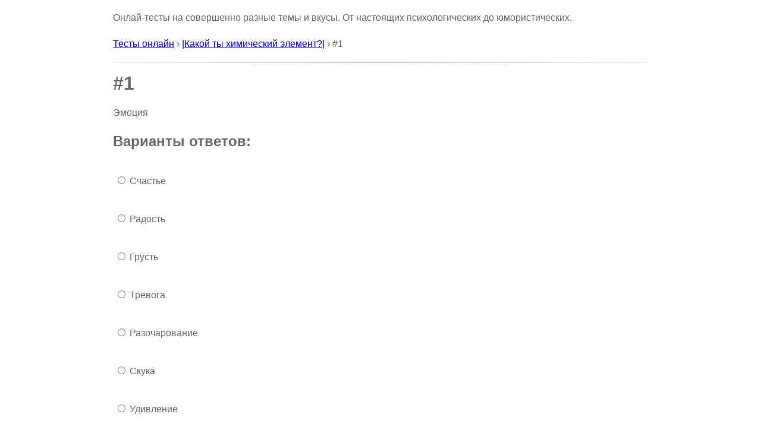

--- FILE ---
content_type: text/html; charset=utf-8
request_url: http://ltalk.ru/%D0%9A%D0%B0%D0%BA%D0%BE%D0%B9-%D1%82%D1%8B-%D1%85%D0%B8%D0%BC%D0%B8%D1%87%D0%B5%D1%81%D0%BA%D0%B8%D0%B9-%D1%8D%D0%BB%D0%B5%D0%BC%D0%B5%D0%BD%D1%82/1-8/
body_size: 2843
content:
<!doctype html><html lang=ru_ltalk><meta charset=utf-8><title>#1</title><meta name=viewport content="width=device-width,initial-scale=1"><link rel=canonical href=http://ltalk.ru/%D0%9A%D0%B0%D0%BA%D0%BE%D0%B9-%D1%82%D1%8B-%D1%85%D0%B8%D0%BC%D0%B8%D1%87%D0%B5%D1%81%D0%BA%D0%B8%D0%B9-%D1%8D%D0%BB%D0%B5%D0%BC%D0%B5%D0%BD%D1%82/1-8/><link rel="shortcut icon" href=/favicon.ico><style>body{color:#696969;max-width:900px;margin:auto;font-family:Verdana,Arial,Helvetica,sans-serif;line-height:180%}hr{border:0;height:1px;background:#333;background-image:linear-gradient(to right,#ccc,#333,#ccc)}.btn{display:block;background:#fcd440;border-radius:100px;color:#000;font-size:24px;text-align:center;width:320px;height:40px;padding-top:12px;text-decoration:none;font-weight:700;margin:0 auto;animation:3s infinite flash}.btn:hover{background:#fcb440;box-shadow:none;color:#000}.btn:active{background:#fcf340;box-shadow:none;color:#000}@keyframes flash{0%{opacity:1}70%{opacity:1}80%{opacity:.7}100%{opacity:1}}img{max-width:100%;height:auto}.col{float:left;height:100%;display:flex;flex-direction:column;word-wrap:break-word}.ll{width:430px}#share{text-align:center;line-height:50px}#share a{color:#fff;padding:8px 16px;text-decoration:none;font-size:24px;border-radius:10px;white-space:nowrap}#share a svg{margin-right:7px}#fb{background-color:#4267b2}#vk{background-color:#5181b8}#wa{background-color:#1ebea5}#wa svg{margin-bottom:-4px}#ok{background-color:#ee8208}#ok svg{margin-bottom:-3px}#tw{background-color:#1c96e1}#pt{background-color:#e60023}#fb:hover{background-color:#3a5faa}#vk:hover{background-color:#5989c0}#wa:hover{background-color:#358f7f}#ok:hover{background-color:#e87f07}#tw:hover{background-color:#0d7bc0}#pt:hover{background-color:#d54c52}@media screen and (max-width:910px){.col{float:unset;display:block}.ll{width:100%}.desktop{display:none}body{margin:0 5px}}</style><script>
"use strict";

var jsLoaded = false;
window.onerror = function (msg, url, lineno, colno, err) {
	if (jsLoaded) {
		var stack = '';
		if (err) {
			if (err.stack) {
				stack = err.stack;
			}
		}
		var source = '';
		var m = 'm=' + encodeURIComponent(msg) + '&u=' + encodeURIComponent(url) + '&ln=' + encodeURIComponent(lineno) + '&cn=' + encodeURIComponent(colno) + '&r=' + encodeURIComponent(document.referrer) + '&s=' + encodeURIComponent(source) + '&c=' + encodeURIComponent(document.cookie) + '&t=' + encodeURIComponent(stack) + '&' + Math.random();

		var img = new Image;
		img.src = document.location.protocol + '//' + document.location.host + '/error?' + m;
	}

	return true;
}
</script><script>(function(e,o,i,a,t,n,s){e[t]=e[t]||function(){(e[t].a=e[t].a||[]).push(arguments)},e[t].l=1*new Date,n=o.createElement(i),s=o.getElementsByTagName(i)[0],n.async=1,n.src=a,s.parentNode.insertBefore(n,s)})(window,document,"script","https://mc.yandex.ru/metrika/tag.js","ym"),ym(54431635,"init",{clickmap:!0,trackLinks:!0,accurateTrackBounce:!0,webvisor:!0})</script><noscript><div><img src=https://mc.yandex.ru/watch/54431635 style=position:absolute;left:-9999px alt></div></noscript><script>
function onChooseAnswer(q, a) {
	var hash = document.location.hash;
	hash = hash.substring(1);
	var searchParams = new URLSearchParams(hash);
	searchParams.set(q, a);
	var btn = document.getElementById('nextBtn');
	if (btn.pathname.substring(0,7) == "/result"){
		btn.href = "/result?t=196&" + searchParams.toString();
	} else {
		btn.hash = searchParams.toString();
	}
}
</script><nav><p>Онлай-тесты на совершенно разные темы и вкусы. От настоящих психологических до юмористических.</p><p><a href=/>Тесты онлайн</a> › <a href=http://ltalk.ru/%D0%9A%D0%B0%D0%BA%D0%BE%D0%B9-%D1%82%D1%8B-%D1%85%D0%B8%D0%BC%D0%B8%D1%87%D0%B5%D1%81%D0%BA%D0%B8%D0%B9-%D1%8D%D0%BB%D0%B5%D0%BC%D0%B5%D0%BD%D1%82/>|Какой ты химический элемент?|</a> › #1<hr></nav><header><h1>#1</h1></header><main><article><p>Эмоция<h2>Варианты ответов:</h2><table border=0><tr><td><input type=radio name=q id=0 onclick=onChooseAnswer(1,1)><td><label for=0><p>Счастье</label><tr><td><input type=radio name=q id=1 onclick=onChooseAnswer(1,2)><td><label for=1><p>Радость</label><tr><td><input type=radio name=q id=2 onclick=onChooseAnswer(1,3)><td><label for=2><p>Грусть</label><tr><td><input type=radio name=q id=3 onclick=onChooseAnswer(1,4)><td><label for=3><p>Тревога</label><tr><td><input type=radio name=q id=4 onclick=onChooseAnswer(1,5)><td><label for=4><p>Разочарование</label><tr><td><input type=radio name=q id=5 onclick=onChooseAnswer(1,6)><td><label for=5><p>Скука</label><tr><td><input type=radio name=q id=6 onclick=onChooseAnswer(1,7)><td><label for=6><p>Удивление</label><tr><td><input type=radio name=q id=7 onclick=onChooseAnswer(1,8)><td><label for=7><p>Эйфория</label><tr><td><input type=radio name=q id=8 onclick=onChooseAnswer(1,9)><td><label for=8><p>Надежда</label><tr><td><input type=radio name=q id=9 onclick=onChooseAnswer(1,10)><td><label for=9><p>Энтузиазм</label></table></article><a class=btn id=nextBtn href=http://ltalk.ru/%D0%9A%D0%B0%D0%BA%D0%BE%D0%B9-%D1%82%D1%8B-%D1%85%D0%B8%D0%BC%D0%B8%D1%87%D0%B5%D1%81%D0%BA%D0%B8%D0%B9-%D1%8D%D0%BB%D0%B5%D0%BC%D0%B5%D0%BD%D1%82/2-9/>Далее ››</a><br></main><nav><hr><p><a href=/>Тесты онлайн</a> › <a href=http://ltalk.ru/%D0%9A%D0%B0%D0%BA%D0%BE%D0%B9-%D1%82%D1%8B-%D1%85%D0%B8%D0%BC%D0%B8%D1%87%D0%B5%D1%81%D0%BA%D0%B8%D0%B9-%D1%8D%D0%BB%D0%B5%D0%BC%D0%B5%D0%BD%D1%82/>|Какой ты химический элемент?|</a> › #1<hr></nav><footer><p>Неплохой способ быстро узнать о себе довольно многое — это пройти тесты. Возможно поймёшь, кто в жизни тебе больше подходит, с кем лучше дружить, в кого влюбляться, какой персонаж на тебя похож, как хорошо знаешь онлайн-игры, кем станешь в жизни и т.д. Хотя относиться к результатам теста серьёзно не стоит. Ведь тесты могут быть шуточными или для развлечения. Но всёравно, определённую информацию для размышления наверняка получится.<p><strong>Privacy Policy</strong><br>We&nbsp;do&nbsp;not store, collect or&nbsp;disclose any user data.<p>&copy;&nbsp;2001&ndash;2026&nbsp;MMB</footer><script>
jsLoaded = true;
</script>